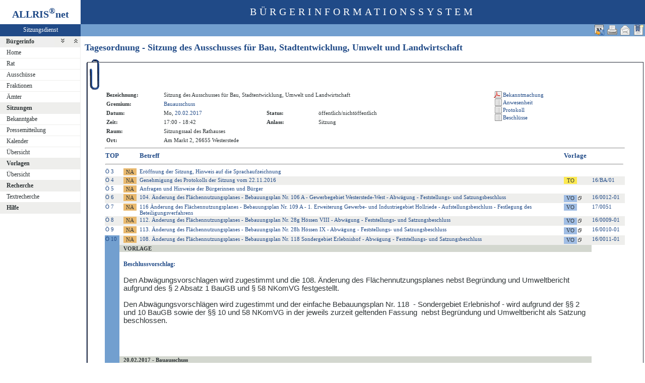

--- FILE ---
content_type: text/html
request_url: http://ris.westerstede.de/bi/to010.asp?SILFDNR=24&TOLFDNR=297&BES=1&toggleMenu=7
body_size: 4685
content:
<?xml version="1.0" encoding="iso-8859-1"?>
<!DOCTYPE html PUBLIC "-//W3C//DTD XHTML 1.0 Transitional//EN" "http://www.w3.org/TR/xhtml1/DTD/xhtml1-transitional.dtd">
<html xmlns="http://www.w3.org/1999/xhtml" xml:lang="de" lang="de">
<head>
	<link rel="stylesheet" href="conf/styles/defaults/styles.css" />
	<meta http-equiv="content-type" content="text/html; charset=iso-8859-1" />
	<title>Tagesordnung - Sitzung des Ausschusses für Bau, Stadtentwicklung, Umwelt und Landwirtschaft</title>
	<meta name="description" content="ALLRIS net Version 3.9.5 (221117m)" />
	<meta name="language" content="de" />
	<meta name="keywords" content="Ratsinformationssystem, Ratsinfo, Sitzungsdienst, ALLRIS" />
	<meta name="classification" content="Government" />
	<meta name="rating" content="Safe For Kids" />
	<link rel="shortcut icon" type="image/x-icon" href="images/ALLRIS.ico" />
	<link rel="stylesheet" href="conf/_styles.css" />
	<link rel="stylesheet" href="conf/opt/alert/_styles.css" />
	<script type="text/javascript" src="opt/scripting/alert.js"></script>
	<meta name="objectID" content="24" />
	<meta name="infoID" content="33.3950002.0" />
</head><body ><div>
<div id="allriscontainer" class="to010">
<div id="risleft"><div id="rislogo"><p class="topLogo">ALLRIS<sup>&reg;</sup>net</p></div>
<div id="risvari"><p class="topLeft"><a class="topLeft" href="http://www.cc-egov.de" target="_blank" title="ALLRIS&reg;net - derzeit 1230 Besucher">Sitzungsdienst</a></p></div>
<div id="riswrap"><div id="rismenu"><ul id="menu">
<li><strong><div style="float: left;padding: 0 0.8em 0 0.65em;"><a href="/bi/to010.asp?SILFDNR=24&amp;TOLFDNR=297&amp;BES=1&amp;toggleMenu=1" title="Reduzieren">Bürgerinfo</a></div><div style="text-align: right;"><a href="/bi/to010.asp?SILFDNR=24&amp;TOLFDNR=297&amp;BES=1&amp;toggleMenu=-1" style="display:inline;"><img src="images/expand.gif" alt="Alle erweitern" title="Alle erweitern" /></a><a href="/bi/to010.asp?SILFDNR=24&amp;TOLFDNR=297&amp;BES=1&amp;toggleMenu=-2" style="display:inline;"><img src="images/collapse.gif" alt="Alle reduzieren" title="Alle reduzieren" /></a></div></strong></li>
<li>
	<ul>
	<li><a href="allris.net.asp" title="Startseite">Home</a></li>
	<li><a href="pa021.asp" title="Rat">Rat</a></li>
	<li><a href="au010.asp" title="Ausschüsse">Ausschüsse</a></li>
	<li><a href="fr010.asp" title="Fraktionen">Fraktionen</a></li>
	<li><a href="at010.asp" title="Ämter">Ämter</a></li>
	</ul>
</li>
<li><strong><a href="/bi/to010.asp?SILFDNR=24&amp;TOLFDNR=297&amp;BES=1&amp;toggleMenu=2" title="Reduzieren">Sitzungen</a></strong></li>
<li>
	<ul>
	<li><a href="do011_x.asp" title="Bekanntmachungen zu Sitzungen">Bekanntgabe</a></li>
	<li><a href="do012_x.asp" title="Pressemitteilungen zu Sitzungen">Pressemitteilung</a></li>
	<li><a href="si010_e.asp" title="Sitzungstermine aller Gremien">Kalender</a></li>
	<li><a href="si018_a.asp" title="Recherche nach wählbaren Suchkriterien">Übersicht</a></li>
	</ul>
</li>
<li><strong><a href="/bi/to010.asp?SILFDNR=24&amp;TOLFDNR=297&amp;BES=1&amp;toggleMenu=3" title="Reduzieren">Vorlagen</a></strong></li>
<li>
	<ul>
	<li><a href="vo040.asp" title="Recherche nach wählbaren Suchkriterien">Übersicht</a></li>
	</ul>
</li>
<li><strong><a href="/bi/to010.asp?SILFDNR=24&amp;TOLFDNR=297&amp;BES=1&amp;toggleMenu=4" title="Reduzieren">Recherche</a></strong></li>
<li>
	<ul>
	<li><a href="yw040.asp" title="Volltextsuche in Vorlagen, Sitzungen und Beschlüssen">Textrecherche</a></li>
	</ul>
</li>
<li><strong><a href="/bi/to010.asp?SILFDNR=24&amp;TOLFDNR=297&amp;BES=1&amp;toggleMenu=7" title="Erweitern">Hilfe</a></strong></li>
<li>
	<ul>
	</ul>
</li>
</ul>
</div></div>
</div>
<div id="risright"><div id="rishead"><p class="topHeadline">Bürgerinformationssystem</p></div>
<div id="risnavi"><ul id="navi_right">
<li><!-- BOOKMARK_LINK --><a href="to010.asp?SILFDNR=24" title="Lesezeichen für Tagesordnung - Sitzung des Ausschusses für Bau, Stadtentwicklung, Umwelt und Landwirtschaft" target="_self"><img src="images/bookmark.gif" alt="Lesezeichen für Tagesordnung - Sitzung des Ausschusses für Bau, Stadtentwicklung, Umwelt und Landwirtschaft"  /></a><!-- BOOKMARK_LINK --></li>
<li><a href="mailto:?subject=Ratsinformation:%20Tagesordnung%20-%20Sitzung%20des%20Ausschusses%20fuer%20Bau,%20Stadtentwicklung,%20Umwelt%20und%20Landwirtschaft&amp;body=Online-Version%20der%20Seite:%20https://ris.westerstede.de/bi/to010.asp%3FSILFDNR=24%0D%0ATermin:%20https://ris.westerstede.de/bi/to010.asp%3FSILFDNR=24%26selfaction=Termin%2520exportieren%26template=ics%0D%0A" title="Seite versenden"><img src="images/email_gross.gif" alt="Seite versenden"  /></a></li>
<li><form action="to010.asp?SILFDNR=24&TOLFDNR=297&BES=1&toggleMenu=7" target="_blank" method="post" title="Druckansicht für diese Seite"><input type="image" src="images/print.gif" alt="Druckansicht für diese Seite"  /><input type="hidden" name="SILFDNR" value="24"  /><input type="hidden" name="selfAction" value="Druckansicht für diese Seite"  /></form></li>
<li><form action="to010.asp?SILFDNR=24&amp;TOLFDNR=297&amp;BES=1&amp;toggleMenu=7" method="post"><input type="image" src="images/calexp2.gif" alt="Sitzungstermin im Outlook-kompatiblen Format exportieren" title="Sitzungstermin im Outlook-kompatiblen Format exportieren"  /><input type="hidden" name="SILFDNR" value="24"  /><input type="hidden" name="selfAction" value="Termin exportieren"  /><input type="hidden" name="template" value="ics"  /></form></li>
</ul>
</div>
<div id="risname"><h1>Tagesordnung - Sitzung des Ausschusses für Bau, Stadtentwicklung, Umwelt und Landwirtschaft&nbsp;&nbsp;</h1></div>
<div id="risprop"></div>
<div id="rismain"><div id="posOuterLocator"></div><table class="risdeco" cellspacing="0" cellpadding="0" border="0">
	<tr>
		<td><img src="images/deco/clip/nw.gif" alt=""  /></td>
		<td width="100%" style="background: URL(images/deco/clip/n.gif) repeat-x">&nbsp;</td>
		<td><img src="images/deco/clip/ne.gif" alt=""  /></td>
	</tr>
	<tr>
		<td style="background: URL(images/deco/clip/w.gif) repeat-y">&nbsp;</td>
		<td bgcolor="white"><table class="tk1" cellspacing="0" cellpadding="0">
	<tr>
		<td class="ko1" valign="top"><table class="tk1" cellspacing="0" cellpadding="3" border="0">
	<tr valign="top">
		<td class="kb1">Bezeichnung:</td>
<td class="text1" colspan="3">Sitzung des Ausschusses für Bau, Stadtentwicklung, Umwelt und Landwirtschaft</td>
	</tr>
	<tr valign="top">
		<td class="kb1">Gremium:</td>
		<td class="text1" colspan="3"><a href="au020.asp?history=switch&amp;tsDD=20&amp;tsMM=2&amp;tsYYYY=2017&amp;AULFDNR=3&amp;altoption=Ausschuss">Bauausschuss</a></td>
	</tr>
	<tr valign="top">
		<td class="kb1">Datum:</td>
		<td class="text2" nowrap="nowrap">Mo, <a href="si010_e.asp?YY=2017&amp;MM=02&amp;DD=20" title="Sitzungskalender 02/2017 anzeigen">20.02.2017</a></td>
		<td class="kb1">Status:</td>
		<td class="text3">öffentlich/nichtöffentlich</td>	</tr>
	<tr valign="top">
		<td class="kb1">Zeit:</td>
		<td class="text2" nowrap="nowrap">17:00 - 18:42</td>
		<td class="kb1">Anlass:</td>
		<td class="text4">Sitzung</td>
	</tr>
	<tr valign="top">
		<td class="kb1">Raum:</td>
		<td colspan="3" class="text2">Sitzungssaal des Rathauses</td>
	</tr>
	<tr valign="top">
		<td class="kb1">Ort:</td>
		<td colspan="3" class="text2">Am Markt 2, 26655 Westerstede</td>
	</tr>

</table>
</td>
		<td class="ko2"></td>
		<td class="me1">			<table class="tk1" cellspacing="0" cellpadding="0" border="0">
				<tr><td><img src="images/einpix.gif" alt="" width="165" height="1" border="0"  /></td></tr>
				<tr>
					<td class="me1" align="left"><form action="do027.asp" method="post" style="margin:0" target="_blank"><input type="hidden" name="DOLFDNR" value="2286"  /><input type="hidden" name="options" value="64"  /><input type="submit" class="il2_p" value="Bekanntmachung" title="Bekanntmachung (Öffnet PDF-Datei in neuem Fenster)"  /></form>
<form action="si019.asp" method="post" style="margin:0"><input type="hidden" name="SILFDNR" value="24"  /><input type="submit" class="il2_s" value="Anwesenheit" title="Anwesenheit"  /></form>
<form action="si016.asp?SELECT=1" method="post" style="margin:0"><input type="hidden" name="SILFDNR" value="24"  /><input type="submit" class="il2_s" value="Protokoll" title="Protokoll"  /></form>
<form action="si017.asp" method="post" style="margin:0"><input type="hidden" name="SILFDNR" value="24"  /><input type="submit" class="il2_s" value="Beschl&uuml;sse" title="Beschl&uuml;sse"  /></form>
					</td>				</tr>
			</table>
</td>
	</tr>
</table>
<hr  />
<table class="tl1" cellspacing="0" cellpadding="1" border="0">
	<tr class="zk1">
		<th width="1%">TOP</th>
		<th colspan="2" width="1%">&nbsp;</th>
		<th colspan="2">Betreff</th>
		<th colspan="3">Vorlage</th>
	</tr>
	<tr>
		<td colspan="8"><hr  /></td>
	</tr>
	<tr class="zl12">
		<td class="text4" nowrap="nowrap"><a href="to010.asp?SILFDNR=24&TOLFDNR=307&BES=1#beschluss" title="Beschlüsse anzeigen">Ö&nbsp;3</a></td>
		<td>&nbsp;</td>
<td><form action="to020.asp" method="post" style="margin:0"><input type="hidden" name="TOLFDNR" value="307"  /><input type="submit" class="il1_naz" value="NA" title="(offen)"  /></form></td>
<td><a href="to020.asp?TOLFDNR=307">Eröffnung der Sitzung, Hinweis auf die Sprachaufzeichnung</a></td>
<!--307 -->
<td>&nbsp;</td>
<td>&nbsp;</td>
<td></td>
<td>&nbsp;</td>
	</tr>
	<tr class="zl11">
		<td class="text4" nowrap="nowrap"><a href="to010.asp?SILFDNR=24&TOLFDNR=294&BES=1#beschluss" title="Beschlüsse anzeigen">Ö&nbsp;4</a></td>
		<td>&nbsp;</td>
<td><form action="to020.asp" method="post" style="margin:0"><input type="hidden" name="TOLFDNR" value="294"  /><input type="submit" class="il1_naz" value="NA" title="(offen)"  /></form></td>
<td><a href="to020.asp?TOLFDNR=294">Genehmigung des Protokolls der Sitzung vom 22.11.2016</a></td>
<!--294 -->
<td>&nbsp;</td>
<td><form action="to010.asp" method="post" style="margin:0"><input type="hidden" name="SILFDNR" value="5"  /><input type="submit" class="il1_to" value="TO" title="Tagesordnung"  /></form></td>
<td nowrap="nowrap"><a href="to010.asp?SILFDNR=5">16/BA/01</a></td>
<td>&nbsp;</td>
	</tr>
	<tr class="zl12">
		<td class="text4" nowrap="nowrap"><a href="to010.asp?SILFDNR=24&TOLFDNR=391&BES=1#beschluss" title="Beschlüsse anzeigen">Ö&nbsp;5</a></td>
		<td>&nbsp;</td>
<td><form action="to020.asp" method="post" style="margin:0"><input type="hidden" name="TOLFDNR" value="391"  /><input type="submit" class="il1_naz" value="NA" title="(offen)"  /></form></td>
<td><a href="to020.asp?TOLFDNR=391">Anfragen und Hinweise der Bürgerinnen und Bürger</a></td>
<!--391 -->
<td>&nbsp;</td>
<td>&nbsp;</td>
<td></td>
<td>&nbsp;</td>
	</tr>
	<tr class="zl11">
		<td class="text4" nowrap="nowrap"><a href="to010.asp?SILFDNR=24&TOLFDNR=298&BES=1#beschluss" title="Beschlüsse anzeigen">Ö&nbsp;6</a></td>
		<td>&nbsp;</td>
<td><form action="to020.asp" method="post" style="margin:0"><input type="hidden" name="TOLFDNR" value="298"  /><input type="submit" class="il1_naz" value="NA" title="ungeändert beschlossen"  /></form></td>
<td><a href="to020.asp?TOLFDNR=298">104. Änderung des Flächennutzungsplanes - Bebauungsplan Nr. 106 A - Gewerbegebiet Westerstede-West - Abwägung - Feststellungs- und Satzungsbeschluss</a></td>
<!--298 -->
<td>&nbsp;</td>
<td nowrap="nowrap"><form action="vo020.asp" method="post" style="margin:0"><input type="hidden" name="VOLFDNR" value="51"  /><input type="submit" class="il1_vo" value="VO" title="Vorlage"  /><img src="images/attmnt.gif" alt="Enthält Anlagen" title="Enthält Anlagen"  /></form></td>
<td nowrap="nowrap"><a href="vo020.asp?VOLFDNR=51">16/0012-01</a></td>
<td>&nbsp;</td>
	</tr>
	<tr class="zl12">
		<td class="text4" nowrap="nowrap"><a href="to010.asp?SILFDNR=24&TOLFDNR=301&BES=1#beschluss" title="Beschlüsse anzeigen">Ö&nbsp;7</a></td>
		<td>&nbsp;</td>
<td><form action="to020.asp" method="post" style="margin:0"><input type="hidden" name="TOLFDNR" value="301"  /><input type="submit" class="il1_naz" value="NA" title="ungeändert beschlossen"  /></form></td>
<td><a href="to020.asp?TOLFDNR=301">116 Änderung des Flächennutzungsplanes -  Bebauungsplan Nr. 109 A - 1. Erweiterung Gewerbe- und Industriegebiet Hollriede - Aufstellungsbeschluss - Festlegung des Beteiligungsverfahrens</a></td>
<!--301 -->
<td>&nbsp;</td>
<td><form action="vo020.asp" method="post" style="margin:0"><input type="hidden" name="VOLFDNR" value="57"  /><input type="submit" class="il1_vo" value="VO" title="Vorlage"  /></form></td>
<td nowrap="nowrap"><a href="vo020.asp?VOLFDNR=57">17/0051</a></td>
<td>&nbsp;</td>
	</tr>
	<tr class="zl11">
		<td class="text4" nowrap="nowrap"><a href="to010.asp?SILFDNR=24&TOLFDNR=295&BES=1#beschluss" title="Beschlüsse anzeigen">Ö&nbsp;8</a></td>
		<td>&nbsp;</td>
<td><form action="to020.asp" method="post" style="margin:0"><input type="hidden" name="TOLFDNR" value="295"  /><input type="submit" class="il1_naz" value="NA" title="ungeändert beschlossen"  /></form></td>
<td><a href="to020.asp?TOLFDNR=295">112. Änderung des Flächennutzungsplanes - Bebauungsplan Nr. 28g Hössen VIII - Abwägung - Feststellungs- und Satzungsbeschluss</a></td>
<!--295 -->
<td>&nbsp;</td>
<td nowrap="nowrap"><form action="vo020.asp" method="post" style="margin:0"><input type="hidden" name="VOLFDNR" value="52"  /><input type="submit" class="il1_vo" value="VO" title="Vorlage"  /><img src="images/attmnt.gif" alt="Enthält Anlagen" title="Enthält Anlagen"  /></form></td>
<td nowrap="nowrap"><a href="vo020.asp?VOLFDNR=52">16/0009-01</a></td>
<td>&nbsp;</td>
	</tr>
	<tr class="zl12">
		<td class="text4" nowrap="nowrap"><a href="to010.asp?SILFDNR=24&TOLFDNR=296&BES=1#beschluss" title="Beschlüsse anzeigen">Ö&nbsp;9</a></td>
		<td>&nbsp;</td>
<td><form action="to020.asp" method="post" style="margin:0"><input type="hidden" name="TOLFDNR" value="296"  /><input type="submit" class="il1_naz" value="NA" title="ungeändert beschlossen"  /></form></td>
<td><a href="to020.asp?TOLFDNR=296">113. Änderung des Flächennutzungsplanes - Bebauungsplan Nr. 28h Hössen IX - Abwägung - Feststellungs- und Satzungsbeschluss</a></td>
<!--296 -->
<td>&nbsp;</td>
<td nowrap="nowrap"><form action="vo020.asp" method="post" style="margin:0"><input type="hidden" name="VOLFDNR" value="53"  /><input type="submit" class="il1_vo" value="VO" title="Vorlage"  /><img src="images/attmnt.gif" alt="Enthält Anlagen" title="Enthält Anlagen"  /></form></td>
<td nowrap="nowrap"><a href="vo020.asp?VOLFDNR=53">16/0010-01</a></td>
<td>&nbsp;</td>
	</tr>
	<tr class="zl11">
		<td class="zl17" nowrap="nowrap"><a href="to010.asp?SILFDNR=24&TOLFDNR=297#beschluss" id="beschluss" title="Beschlüsse ausblenden">Ö&nbsp;10</a></td>
		<td>&nbsp;</td>
<td><form action="to020.asp" method="post" style="margin:0"><input type="hidden" name="TOLFDNR" value="297"  /><input type="submit" class="il1_naz" value="NA" title="ungeändert beschlossen"  /></form></td>
<td><a href="to020.asp?TOLFDNR=297">108. Änderung des Flächennutzungsplanes - Bebauungsplan Nr. 118 Sondergebiet Erlebnishof - Abwägung - Feststellungs- und Satzungsbeschluss</a></td>
<!--297 -->
<td>&nbsp;</td>
<td nowrap="nowrap"><form action="vo020.asp" method="post" style="margin:0"><input type="hidden" name="VOLFDNR" value="54"  /><input type="submit" class="il1_vo" value="VO" title="Vorlage"  /><img src="images/attmnt.gif" alt="Enthält Anlagen" title="Enthält Anlagen"  /></form></td>
<td nowrap="nowrap"><a href="vo020.asp?VOLFDNR=54">16/0011-01</a></td>
<td>&nbsp;</td>
	</tr>
	<tr class="zw2">
		<td class="zl17">&nbsp;</td>
		<td>&nbsp;</td>
		<td class="text1" colspan="4" nowrap="nowrap">VORLAGE</td>	</tr>
	<tr>
		<td class="zl17">&nbsp;</td>
		<td>&nbsp;</td>
		<td class="text8" colspan="4"><!-- ### BV1925.rtf -->
<a name="allrisBV"></a>
<?xml version="1.0" encoding="iso-8859-1" standalone="no"?><!DOCTYPE html PUBLIC "-//W3C//DTD XHTML 1.0 Transitional//EN" "http://www.w3.org/TR/xhtml1/DTD/xhtml1-transitional.dtd"><html xmlns="http://www.w3.org/1999/xhtml"><head><meta http-equiv="Content-Type" content="text/html; charset=iso-8859-1" /><meta http-equiv="Content-Style-Type" content="text/css" /><meta name="generator" content="Aspose.Words for .NET 15.9.0.0" /><title></title><h4>Beschlussvorschlag:</h4></head><body ><div> <div><p style="margin:0pt; orphans:0; widows:0"><span style="font-family:Arial; font-size:11pt">Den Abwägungsvorschlagen wird zugestimmt und die 108. Änderung des Flächennutzungsplanes nebst Begründung und Umweltbericht aufgrund des § 2 Absatz 1 BauGB und § 58 NKomVG festgestellt.</span></p><p style="margin:0pt; orphans:0; widows:0"><span style="font-family:Arial; font-size:11pt">&#xa0;</span></p><p style="margin:0pt"><span style="font-family:Arial; font-size:11pt">Den Abwägungsvorschlägen wird zugestimmt und der einfache Bebauungsplan Nr. 118  - Sondergebiet Erlebnishof - wird aufgrund der §§ 2 und 10 BauGB sowie der §§ 10 und 58 NKomVG in der jeweils zurzeit geltenden Fassung  nebst Begründung und Umweltbericht als Satzung beschlossen.</span></p><p style="margin:0pt; orphans:0; widows:0"><span style="font-family:Arial; font-size:11pt">&#xa0;</span></p><p style="margin:0pt; orphans:0; widows:0"><span style="font-family:Arial; font-size:11pt">&#xa0;</span></p><p style="margin:0pt"><span style="font-family:Arial; font-size:11pt">&#xa0;</span></p></div></div></body></html>		</td>
	</tr>
	<tr>
		<td class="zl17">&nbsp;</td>
		<td colspan="5">&nbsp;</td>
	</tr>
	<tr class="zw2">
		<td class="zl17">&nbsp;</td>
		<td>&nbsp;</td>
		<td class="text1" colspan="4" nowrap="nowrap"> 20.02.2017&nbsp;-&nbsp;Bauausschuss</td>
	</tr>
	<tr class="zw2">
		<td class="zl17">&nbsp;</td>
		<td>&nbsp;</td>
		<td class="text1" colspan="4" nowrap="nowrap"> Ö&nbsp;10&nbsp;-&nbsp;ungeändert beschlossen</td>
	</tr>
	<tr class="zl21">
		<td class="zl17">&nbsp;</td>
		<td>&nbsp;</td>
		<td class="text8" colspan="4"><!-- ### BS2648.rtf -->
<a name="allrisBS"></a>
<?xml version="1.0" encoding="iso-8859-1" standalone="no"?><!DOCTYPE html PUBLIC "-//W3C//DTD XHTML 1.0 Transitional//EN" "http://www.w3.org/TR/xhtml1/DTD/xhtml1-transitional.dtd"><html xmlns="http://www.w3.org/1999/xhtml"><head><meta http-equiv="Content-Type" content="text/html; charset=iso-8859-1" /><meta http-equiv="Content-Style-Type" content="text/css" /><meta name="generator" content="Aspose.Words for .NET 15.9.0.0" /><title></title></head><body ><div><div><p style="margin:0pt"><span style="font-family:Arial; font-size:12pt; font-weight:bold">Beschluss</span><span style="font-family:Arial; font-size:12pt; font-weight:bold">vorschlag an den Rat</span><span style="font-family:Arial; font-size:12pt; font-weight:bold">: </span></p><p style="font-size:11pt; line-height:115%; margin:0pt 0pt 10pt"><span style="font-family:Calibri; font-size:11pt">Den Abwägungsvorschlagen wird zugestimmt und die 108. Änderung des Flächennutzung</span><span style="font-family:Calibri; font-size:11pt">s</span><span style="font-family:Calibri; font-size:11pt">planes nebst Begründung und Umweltbericht aufgrund des § 2 Absatz 1 BauGB und § 58 NKomVG festgestellt.</span></p><p style="margin:0pt; orphans:0; widows:0"><span style="font-family:Arial; font-size:11pt">&#xa0;</span></p><p style="font-size:11pt; line-height:115%; margin:0pt 0pt 10pt"><span style="font-family:Calibri; font-size:11pt">Den Abwägungsvorschlägen wird zugestimmt und der einfache Bebauungsplan Nr. 118  - Sondergebiet Erlebnishof - wird aufgrund der §§ 2 und 10 BauGB sowie der §§ 10 und 58 NKomVG in der jeweils zurzeit geltenden Fassung  nebst Begründung und Umweltbericht als Satzung beschlossen.</span><br /><span style="font-family:Calibri; font-size:11pt">&#xa0;</span></p><p style="font-size:11pt; line-height:115%; margin:0pt 0pt 10pt"><span style="font-family:Calibri; font-size:11pt">&#xa0;</span></p></div></div></body></html><!-- ### AE2649.rtf -->
<a name="allrisAE"></a>
<?xml version="1.0" encoding="iso-8859-1" standalone="no"?><!DOCTYPE html PUBLIC "-//W3C//DTD XHTML 1.0 Transitional//EN" "http://www.w3.org/TR/xhtml1/DTD/xhtml1-transitional.dtd"><html xmlns="http://www.w3.org/1999/xhtml"><head><meta http-equiv="Content-Type" content="text/html; charset=iso-8859-1" /><meta http-equiv="Content-Style-Type" content="text/css" /><meta name="generator" content="Aspose.Words for .NET 15.9.0.0" /><title></title></head><body ><div><div><p style="font-size:11pt; line-height:115%; margin:0pt"><span style="font-family:Calibri; font-size:11pt; font-weight:bold">Abstimmungsergebnis:</span><span style="font-family:Calibri; font-size:11pt"> </span></p><p style="font-size:11pt; line-height:115%; margin:0pt 0pt 10pt"><span style="font-family:Calibri; font-size:11pt">einstimmig</span><br /><span style="font-family:Calibri; font-size:11pt">&#xa0;</span></p><p style="font-size:11pt; line-height:115%; margin:0pt 0pt 10pt"><span style="font-family:Calibri; font-size:11pt">&#xa0;</span></p></div></div></body></html><!-- ### AN0.rtf -->
</td>
	</tr>
	<tr>
		<td class="zl17">&nbsp;</td>
		<td colspan="5">&nbsp;</td>
	</tr>
	<tr class="zw2">
		<td class="zl17">&nbsp;</td>
		<td>&nbsp;</td>
		<td class="text1" colspan="4" nowrap="nowrap"> 28.03.2017&nbsp;-&nbsp;Rat der Stadt Westerstede</td>
	</tr>
	<tr class="zw2">
		<td class="zl17">&nbsp;</td>
		<td>&nbsp;</td>
		<td class="text1" colspan="4" nowrap="nowrap"> Ö&nbsp;6.4&nbsp;-&nbsp;ungeändert beschlossen</td>
	</tr>
	<tr class="zl21">
		<td class="zl17">&nbsp;</td>
		<td>&nbsp;</td>
		<td class="text8" colspan="4"><!-- ### BS4861.rtf -->
<a name="allrisBS"></a>
<?xml version="1.0" encoding="iso-8859-1" standalone="no"?><!DOCTYPE html PUBLIC "-//W3C//DTD XHTML 1.0 Transitional//EN" "http://www.w3.org/TR/xhtml1/DTD/xhtml1-transitional.dtd"><html xmlns="http://www.w3.org/1999/xhtml"><head><meta http-equiv="Content-Type" content="text/html; charset=iso-8859-1" /><meta http-equiv="Content-Style-Type" content="text/css" /><meta name="generator" content="Aspose.Words for .NET 15.9.0.0" /><title></title></head><body ><div><div><p style="font-size:11pt; line-height:115%; margin:0pt 0pt 10pt"><span style="font-family:Calibri; font-size:11pt; font-weight:bold">Beschluss:</span><span style="font-family:Calibri; font-size:11pt"> </span></p><p style="margin:0pt; orphans:0; widows:0"><span style="font-family:Arial; font-size:11pt">Den Abwägungsvorschlagen wird zugestimmt und die 108. Änderung des Flächennutzung</span><span style="font-family:Arial; font-size:11pt">s</span><span style="font-family:Arial; font-size:11pt">planes nebst Begründung und Umweltbericht aufgrund des § 2 Absatz 1 BauGB und § 58 NKomVG festgestellt.</span></p><p style="margin:0pt; orphans:0; widows:0"><span style="font-family:Arial; font-size:11pt">&#xa0;</span></p><p style="font-size:11pt; line-height:115%; margin:0pt 0pt 10pt"><span style="font-family:Calibri; font-size:11pt">Den Abwägungsvorschlägen wird zugestimmt und der einfache Bebauungsplan Nr. 118 - Sondergebiet Erlebnishof - wird aufgrund der §§ 2 und 10 BauGB sowie der §§ 10 und 58 NKomVG in den jeweils zurzeit geltenden Fassungen nebst Begründung und Umweltbericht als Satzung beschlossen.</span></p><p style="font-size:11pt; line-height:115%; margin:0pt 0pt 10pt"><span style="font-family:Calibri; font-size:11pt">&#xa0;</span></p></div></div></body></html><!-- ### AE4862.rtf -->
<a name="allrisAE"></a>
<?xml version="1.0" encoding="iso-8859-1" standalone="no"?><!DOCTYPE html PUBLIC "-//W3C//DTD XHTML 1.0 Transitional//EN" "http://www.w3.org/TR/xhtml1/DTD/xhtml1-transitional.dtd"><html xmlns="http://www.w3.org/1999/xhtml"><head><meta http-equiv="Content-Type" content="text/html; charset=iso-8859-1" /><meta http-equiv="Content-Style-Type" content="text/css" /><meta name="generator" content="Aspose.Words for .NET 15.9.0.0" /><title></title></head><body ><div><div><p style="font-size:11pt; line-height:115%; margin:0pt"><span style="font-family:Calibri; font-size:11pt; font-weight:bold">Abstimmungsergebnis:</span><span style="font-family:Calibri; font-size:11pt"> </span></p><p style="font-size:11pt; line-height:115%; margin:0pt 0pt 10pt"><span style="font-family:Calibri; font-size:11pt">einstimmig</span></p><p style="font-size:11pt; line-height:115%; margin:0pt 0pt 10pt"><span style="font-family:Calibri; font-size:11pt">&#xa0;</span></p></div></div></body></html><!-- ### AN0.rtf -->
</td>
	</tr>
	<tr class="zl12">
		<td class="text4" nowrap="nowrap"><a href="to010.asp?SILFDNR=24&TOLFDNR=299&BES=1#beschluss" title="Beschlüsse anzeigen">Ö&nbsp;11</a></td>
		<td>&nbsp;</td>
<td><form action="to020.asp" method="post" style="margin:0"><input type="hidden" name="TOLFDNR" value="299"  /><input type="submit" class="il1_naz" value="NA" title="ungeändert beschlossen"  /></form></td>
<td><a href="to020.asp?TOLFDNR=299">Satzung gemäß § 35 Absatz 6 BauGB im Ortsteil Burgforde für einen Teilbereich beidseitig der Straße "Am Sülster" - Abwägung - Satzungsbeschluss</a></td>
<!--299 -->
<td>&nbsp;</td>
<td nowrap="nowrap"><form action="vo020.asp" method="post" style="margin:0"><input type="hidden" name="VOLFDNR" value="55"  /><input type="submit" class="il1_vo" value="VO" title="Vorlage"  /><img src="images/attmnt.gif" alt="Enthält Anlagen" title="Enthält Anlagen"  /></form></td>
<td nowrap="nowrap"><a href="vo020.asp?VOLFDNR=55">17/0049</a></td>
<td>&nbsp;</td>
	</tr>
	<tr class="zl11">
		<td class="text4" nowrap="nowrap"><a href="to010.asp?SILFDNR=24&TOLFDNR=300&BES=1#beschluss" title="Beschlüsse anzeigen">Ö&nbsp;12</a></td>
		<td>&nbsp;</td>
<td><form action="to020.asp" method="post" style="margin:0"><input type="hidden" name="TOLFDNR" value="300"  /><input type="submit" class="il1_naz" value="NA" title="ungeändert beschlossen"  /></form></td>
<td><a href="to020.asp?TOLFDNR=300">115. Änderung des Flächennutzungsplanes - Bebauungsplan Nr. 66 B Erweiterung Industriegebiet Moorburg, Leerer Straße - Aufstellungsbeschluss - Festlegung des Beteiligungsverfahrens</a></td>
<!--300 -->
<td>&nbsp;</td>
<td><form action="vo020.asp" method="post" style="margin:0"><input type="hidden" name="VOLFDNR" value="56"  /><input type="submit" class="il1_vo" value="VO" title="Vorlage"  /></form></td>
<td nowrap="nowrap"><a href="vo020.asp?VOLFDNR=56">17/0050</a></td>
<td>&nbsp;</td>
	</tr>
	<tr class="zl12">
		<td class="text4" nowrap="nowrap"><a href="to010.asp?SILFDNR=24&TOLFDNR=424&BES=1#beschluss" title="Beschlüsse anzeigen">Ö&nbsp;13</a></td>
		<td>&nbsp;</td>
<td><form action="to020.asp" method="post" style="margin:0"><input type="hidden" name="TOLFDNR" value="424"  /><input type="submit" class="il1_naz" value="NA" title="(offen)"  /></form></td>
<td><a href="to020.asp?TOLFDNR=424">Bauanträge und Bauvoranfragen</a></td>
<!--424 -->
<td>&nbsp;</td>
<td>&nbsp;</td>
<td></td>
<td>&nbsp;</td>
	</tr>
	<tr class="zl11">
		<td class="text4" nowrap="nowrap"><a href="to010.asp?SILFDNR=24&TOLFDNR=303&BES=1#beschluss" title="Beschlüsse anzeigen">Ö&nbsp;14</a></td>
		<td>&nbsp;</td>
<td><form action="to020.asp" method="post" style="margin:0"><input type="hidden" name="TOLFDNR" value="303"  /><input type="submit" class="il1_naz" value="NA" title="(offen)"  /></form></td>
<td><a href="to020.asp?TOLFDNR=303">Anfragen und Hinweise der Bürgerinnen und Bürger</a></td>
<!--303 -->
<td>&nbsp;</td>
<td>&nbsp;</td>
<td></td>
<td>&nbsp;</td>
	</tr>
	<tr class="zl12">
		<td class="text4" nowrap="nowrap"><a href="to010.asp?SILFDNR=24&TOLFDNR=302&BES=1#beschluss" title="Beschlüsse anzeigen">Ö&nbsp;15</a></td>
		<td>&nbsp;</td>
<td><form action="to020.asp" method="post" style="margin:0"><input type="hidden" name="TOLFDNR" value="302"  /><input type="submit" class="il1_naz" value="NA" title="(offen)"  /></form></td>
<td><a href="to020.asp?TOLFDNR=302">Anfragen und Hinweise</a></td>
<!--302 -->
<td>&nbsp;</td>
<td>&nbsp;</td>
<td></td>
<td>&nbsp;</td>
	</tr>
	<tr class="zl11">
		<td class="text4" nowrap="nowrap"><a href="to010.asp?SILFDNR=24&TOLFDNR=392&BES=1#beschluss" title="Beschlüsse anzeigen">Ö&nbsp;16</a></td>
		<td>&nbsp;</td>
<td><form action="to020.asp" method="post" style="margin:0"><input type="hidden" name="TOLFDNR" value="392"  /><input type="submit" class="il1_naz" value="NA" title="(offen)"  /></form></td>
<td><a href="to020.asp?TOLFDNR=392">Berichtspunkte für die nächste Ratsitzung</a></td>
<!--392 -->
<td>&nbsp;</td>
<td>&nbsp;</td>
<td></td>
<td>&nbsp;</td>
	</tr>
	<tr>
		<td>&nbsp;</td>
		<td>&nbsp;</td>
		<td>&nbsp;</td>
		<td>&nbsp;</td>
		<td>&nbsp;</td>
		<td>&nbsp;</td>
		<td>&nbsp;</td>
		<td>&nbsp;</td>
	</tr>
</table>
<hr />
<!-- ### AN1737.rtf -->
</td>
<td style="background: URL(images/deco/clip/e.gif) repeat-y">&nbsp;</td>
	</tr>
	<tr>
		<td><img src="images/deco/clip/sw.gif" alt=""  /></td>
		<td width="100%" style="background: URL(images/deco/clip/s.gif) repeat-x">&nbsp;</td>
		<td><img src="images/deco/clip/se.gif" alt=""  /></td>
	</tr>
</table>
</div>
<div id="risfoot"><div id="foot_right"><p><a href="#" title="Besucher seit dem 01.01.2009">39467176 Besucher seit dem 01.01.2009</a></p></div>
<div id="foot_center" ><p><a href="http://www.cc-egov.de/sitzungsdienst.htm" target="_blank" title="Mehr zum Thema Sitzungsdienst">CC e-gov GmbH</a></p></div><div id="foot_left" ><p><a href="http://www.cc-egov.de/referenzen.htm" target="_blank" title="ALLRIS&reg;net-Referenzen">ALLRIS<sup>&reg;</sup>net</a></p></div></div>
</div>
</div>
</div></body>
</html>
